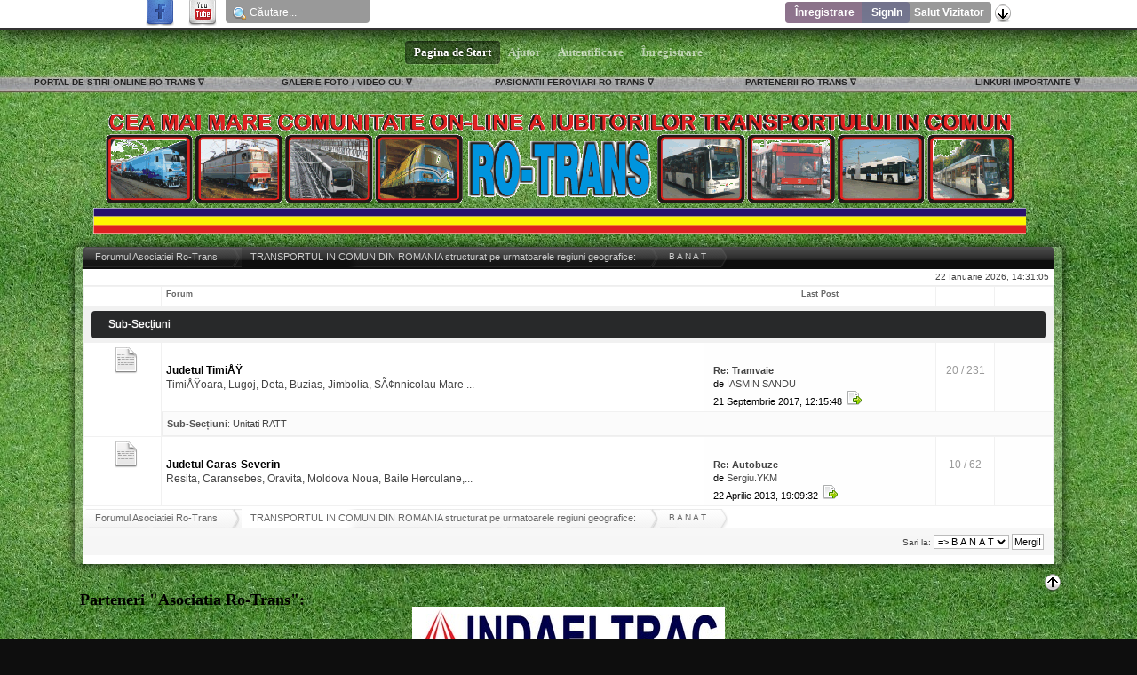

--- FILE ---
content_type: text/html; charset=UTF-8
request_url: http://www.forum.ro-trans.net/index.php/board,270.0.html?PHPSESSID=hcf355gh7r3va34pi8rt5f0bl4
body_size: 6173
content:
<!DOCTYPE html PUBLIC "-//W3C//DTD XHTML 1.0 Transitional//EN" "http://www.w3.org/TR/xhtml1/DTD/xhtml1-transitional.dtd">
<html xmlns="http://www.w3.org/1999/xhtml">
<head>
        <link rel="stylesheet" type="text/css"  href="http://www.forum.ro-trans.net/Themes/novaV1/css/day.css" />
	<link rel="stylesheet" type="text/css" href="http://www.forum.ro-trans.net/Themes/novaV1/css/index.css?fin20" />
        <link rel="stylesheet" type="text/css"  href="http://www.forum.ro-trans.net/Themes/novaV1/css/dark.css" />
	<link rel="stylesheet" type="text/css" href="http://www.forum.ro-trans.net/Themes/default/css/webkit.css" />
	<script type="text/javascript" src="http://www.forum.ro-trans.net/Themes/novaV1/scripts/smoothscroll.js?fin20"></script>
    <script type="text/javascript" src="http://www.forum.ro-trans.net/Themes/novaV1/scripts/styleswitch.js?fin20"></script>
	<script type="text/javascript" src="http://code.jquery.com/jquery-latest.min.js" ></script>
	<script type="text/javascript" src="http://www.forum.ro-trans.net/Themes/default/scripts/script.js?fin20"></script>
	<script type="text/javascript" src="http://www.forum.ro-trans.net/Themes/novaV1/scripts/theme.js?fin20"></script>
	<script type="text/javascript"><!-- // --><![CDATA[
		var smf_theme_url = "http://www.forum.ro-trans.net/Themes/novaV1";
		var smf_default_theme_url = "http://www.forum.ro-trans.net/Themes/default";
		var smf_images_url = "http://www.forum.ro-trans.net/Themes/novaV1/images";
		var smf_scripturl = "http://www.forum.ro-trans.net/index.php?PHPSESSID=hcf355gh7r3va34pi8rt5f0bl4&amp;";
		var smf_iso_case_folding = false;
		var smf_charset = "UTF-8";
		var ajax_notification_text = "Se încarcă...";
		var ajax_notification_cancel_text = "Anulare";
	// ]]></script>
    <script type="text/javascript"><!-- // --><![CDATA[
                    function show(layerid) 
                      {
                       if (document.getElementById)  // IE and NS6
                          {
                           elm=document.getElementById(layerid)
                           if(elm.style.visibility=="visible")
                             {
                              elm.style.visibility="hidden"
                             }
                           else
                            {
                             elm.style.visibility="visible"
                            }
                          }
                       if(document.layers) 
                         {
                          obj=eval("document."+layerid)
                          if(obj.visibility=="show")
                            {
                              obj.visibility="hide"
                            }
                          else
                            {
                             obj.visibility="show"
                            }
                          }
                   }                    
                    // ]]>
                    </script>
	<meta http-equiv="Content-Type" content="text/html; charset=UTF-8" />
	<meta name="description" content="B A N A T" />
	<meta name="keywords" content="transport in comun, metrouusor, metrou usor, tramvai, tren, cfr, autobuz, metrou, bm, iva, astra, ratb, metrorex, transferoviar calatori, preitenii tramvaielor, marian andrei, " />
	<title>B A N A T</title>
	<link rel="canonical" href="http://www.forum.ro-trans.net/index.php?board=270.0" />
	<link rel="help" href="http://www.forum.ro-trans.net/index.php?PHPSESSID=hcf355gh7r3va34pi8rt5f0bl4&amp;action=help" />
	<link rel="search" href="http://www.forum.ro-trans.net/index.php?PHPSESSID=hcf355gh7r3va34pi8rt5f0bl4&amp;action=search" />
	<link rel="contents" href="http://www.forum.ro-trans.net/index.php?PHPSESSID=hcf355gh7r3va34pi8rt5f0bl4&amp;" />
	<link rel="alternate" type="application/rss+xml" title="Forumul Asociatiei Ro-Trans - RSS " href="http://www.forum.ro-trans.net/index.php?PHPSESSID=hcf355gh7r3va34pi8rt5f0bl4&amp;type=rss;action=.xml" />
	<link rel="index" href="http://www.forum.ro-trans.net/index.php/board,270.0.html?PHPSESSID=hcf355gh7r3va34pi8rt5f0bl4" />
	<script type="text/javascript">
		function smfAutoTask()
		{
			var tempImage = new Image();
			tempImage.src = "http://www.forum.ro-trans.net/index.php?PHPSESSID=hcf355gh7r3va34pi8rt5f0bl4&amp;scheduled=task;ts=1769083200";
		}
		window.setTimeout("smfAutoTask();", 1);
	</script>
	<script type="text/javascript"><!-- // --><![CDATA[
		var _ohWidth = 420;
		var _ohHeight = 315;
	// ]]></script>
	<script type="text/javascript">!window.jQuery && document.write(unescape('%3Cscript src="//code.jquery.com/jquery-1.9.1.min.js"%3E%3C/script%3E'))</script>
	<script type="text/javascript" src="http://www.forum.ro-trans.net/Themes/default/scripts/ohyoutube.min.js"></script>
	<link rel="stylesheet" type="text/css" href="http://www.forum.ro-trans.net/Themes/default/css/oharaEmbed.css" />
</head>
<body><a id="top_anchor"></a>
    <div id="lgf_header">
        <div class="topbar">
            <div class="logged_user">
                <a href="#bottom_anchor" class="anchorLink go_bottom"><img src="http://www.forum.ro-trans.net/Themes/novaV1/images/gobottom.png"></a>
                <div class="right_user">
    <div class="username">	
                <ul class="reset floatleft">
					<li class="greeting">Salut<span> <strong>Vizitator</strong></span></li>
				</ul>
         </div>    
    <div class="lgf_unread"><a href="http://www.forum.ro-trans.net/index.php?PHPSESSID=hcf355gh7r3va34pi8rt5f0bl4&amp;action=login" target="_self">SignIn</a></div>
    <div class="lgf_replies"><a href="http://www.forum.ro-trans.net/index.php?PHPSESSID=hcf355gh7r3va34pi8rt5f0bl4&amp;action=register" target="_self">Înregistrare</a></div>
        </div>
        <div class="logged_user_menu">
            <div class="social_buttons"><div class="youtube_button"><a href="http://www.youtube.com/user/RoTransForum" target="_blank" title="Find us on YouTube">&nbsp;&nbsp;&nbsp;&nbsp;</a></div><div class="face_button"><a href="https://www.facebook.com/ONG.RoTrans" target="_blank" title="Facebook Fan Page">&nbsp;&nbsp;&nbsp;&nbsp;</a></div> </div>   
        <div class="search_space"><img src="http://www.forum.ro-trans.net/Themes/novaV1/images/magnifier.png" alt="Căutare" />
    				<form id="search" action="http://www.forum.ro-trans.net/index.php?PHPSESSID=hcf355gh7r3va34pi8rt5f0bl4&amp;action=search2" method="post" accept-charset="UTF-8">
					<input type="text" id="search_lgf" name="search" value="Căutare..." onfocus="this.value = '';" onblur="if(this.value=='') this.value='Căutare...';" />&nbsp;
					<input type="hidden" name="advanced" value="0" />
					<input type="hidden" name="brd[270]" value="270" /></form>
    </div></div>
    </div>
    <div class="top_nav">
		<div id="extra_top_navigation">
        <table class="">
        <tr><td><ul class="top_navigation_ul nav">
        <li class="extra"><a href="http://www.portal.ro-trans.net">PORTAL DE STIRI ONLINE RO-TRANS</a> &#8711; <ul class="c_extra"><li><a href="http://portal.ro-trans.net/category/cfr/">CAILE FERATE ROMANE</a></li><li><a href="http://portal.ro-trans.net/category/ratb/">R.A.T.B.</a></li><li><a href="http://portal.ro-trans.net/category/metrou/">METROREX</a></li><li><a href="http://portal.ro-trans.net/category/transportul-in-comun-din-tara/">TRANSPORTUL DIN TARA</a></li><li><a href="http://portal.ro-trans.net/category/excursii-si-expeditiile-ro-trans/reportaje-ro-trans/">REPORTAJE RO-TRANS</a></li></ul></li></ul></td><td><ul class="top_navigation_ul nav"><li class="extra">GALERIE FOTO / VIDEO CU: &#8711; <ul class="c_extra"><li><a href="http://www.forum.ro-trans.net/index.php?PHPSESSID=hcf355gh7r3va34pi8rt5f0bl4&amp;/board,19.0.html">T R A M V A I E</a></li><li><a href="http://www.forum.ro-trans.net/index.php?PHPSESSID=hcf355gh7r3va34pi8rt5f0bl4&amp;/board,18.0.html">T R O L E I B U Z E</a></li><li><a href="http://www.forum.ro-trans.net/index.php?PHPSESSID=hcf355gh7r3va34pi8rt5f0bl4&amp;/board,16.0.html">A U T O B U Z E</a></li><li><a href="">M E T R O U R I</a></li><li><a href="">A P A R A T E  D E  Z B O R</a></li></ul></li></ul></td><td><ul class="top_navigation_ul nav"><li class="extra"><a href="">PASIONATII FEROVIARI RO-TRANS</a> &#8711; <ul class="c_extra"><li><a href="http://www.forum.ro-trans.net/index.php?PHPSESSID=hcf355gh7r3va34pi8rt5f0bl4&amp;/board,74.0.html">L O C O M I T I V E</a></li><li><a href="http://www.forum.ro-trans.net/index.php?PHPSESSID=hcf355gh7r3va34pi8rt5f0bl4&amp;/board,77.0.html">A U T O M O T O A R E</a></li><li><a href="http://www.forum.ro-trans.net/index.php?PHPSESSID=hcf355gh7r3va34pi8rt5f0bl4&amp;/board,80.0.html">V A G O A N E</a></li><li><a href="http://www.forum.ro-trans.net/index.php?PHPSESSID=hcf355gh7r3va34pi8rt5f0bl4&amp;/board,169.0.html">UTILAJE  FEROVIARE</a></li><li><a href="http://www.forum.ro-trans.net/index.php?PHPSESSID=hcf355gh7r3va34pi8rt5f0bl4&amp;/board,150.0.html">OPERATORI FEROVIARI</a></li></ul></li></ul></td><td><ul class="top_navigation_ul nav"><li class="extra"><a href="">PARTENERII RO-TRANS</a> &#8711; <ul class="c_extra"><li><a href="http://WWW.ratb.ro">RATB</a></li><li><a href="http://www.metrorex.ro">METROREX</a></li><li><a href="http://www.transferoviarcalatori.ro">TFC</a></li><li><a href="http://www.softronic.ro">SOFTRONIC CRAIOVA</a></li><li><a href="http://WWW.gfr.ro">GRUP FEROVIAR ROMAN</a></li></ul></li></ul></td><td><ul class="top_navigation_ul nav"><li class="extra"><a href="">LINKURI IMPORTANTE</a> &#8711; <ul class="c_extra"><li><a href="http://www.ro-trans.net/webmail">E-MAIL RO-TRANS</a></li><li><a href="http://portal.ro-trans.net/contact/">CONTACT</a></li><li><a href="http://portal.ro-trans.net/conducerea-ro-trans-romania/">CONDUCEREA RO-TRANS</a></li></ul></li></ul></td>      
		</tr>
        </table></div>        
        </div>  
    </div>
<table cellspacing="0" class="menu_table">
<tr>
	<td class="main_menu_first"></td>
    <td class="main_menu_repeat"><div id="main_menu">
			<ul class="dropmenu top_space" id="menu_nav">
				<li id="button_home">
<table border="0" cellspacing="0">
    <tr class="hover_home">
    	<td class="active_first main_button firstlevel"></td>
    	<td class="active main_button firstlevel">&nbsp;&nbsp;<a href="http://www.forum.ro-trans.net/index.php?PHPSESSID=hcf355gh7r3va34pi8rt5f0bl4&amp;">
						&nbsp;Pagina de Start&nbsp;
					</a>&nbsp;&nbsp;</td>
    	<td class="active_last main_button firstlevel"></td>
    </tr>
</table>
				</li>
				<li id="button_help">
<table border="0" cellspacing="0">
    <tr class="hover_help">
    	<td class="no_active_first main_button firstlevel"></td>
    	<td class="no_active main_button firstlevel">&nbsp;&nbsp;<a href="http://www.forum.ro-trans.net/index.php?PHPSESSID=hcf355gh7r3va34pi8rt5f0bl4&amp;action=help">
						&nbsp;Ajutor&nbsp;
					</a>&nbsp;&nbsp;</td>
    	<td class="no_active_last main_button firstlevel"></td>
    </tr>
</table>
				</li>
				<li id="button_login">
<table border="0" cellspacing="0">
    <tr class="hover_login">
    	<td class="no_active_first main_button firstlevel"></td>
    	<td class="no_active main_button firstlevel">&nbsp;&nbsp;<a href="http://www.forum.ro-trans.net/index.php?PHPSESSID=hcf355gh7r3va34pi8rt5f0bl4&amp;action=login">
						&nbsp;Autentificare&nbsp;
					</a>&nbsp;&nbsp;</td>
    	<td class="no_active_last main_button firstlevel"></td>
    </tr>
</table>
				</li>
				<li id="button_register">
<table border="0" cellspacing="0">
    <tr class="hover_register">
    	<td class="no_active_first main_button firstlevel"></td>
    	<td class="no_active main_button firstlevel">&nbsp;&nbsp;<a href="http://www.forum.ro-trans.net/index.php?PHPSESSID=hcf355gh7r3va34pi8rt5f0bl4&amp;action=register">
						&nbsp;Înregistrare&nbsp;
					</a>&nbsp;&nbsp;</td>
    	<td class="no_active_last main_button firstlevel"></td>
    </tr>
</table>
				</li>
			</ul>
		</div></td>
    <td class="main_menu_last"></td>
</tr>
</table>
    </div>
<div id="wrapper" style="width: 90%">
<table style="width:100%" cellspacing="0" cellpadding="0"><tbody>
    <tr>
	<td class="main_1"></td>
	<td class="main_2">
    <div id="header"><div class="frame">
		<div id="top_section">
			<h1 class="forumtitle">
				<a href="http://www.forum.ro-trans.net/index.php?PHPSESSID=hcf355gh7r3va34pi8rt5f0bl4&amp;"><img src="http://forum.ro-trans.net/header.gif" alt="Forumul Asociatiei Ro-Trans" /></a>
			</h1>
        </div>
		<div id="upper_section" class="middletext">
			<div class="user">
			</div>
		</div>
	</div></div>
</td>
	<td class="main_3"></td>
</tr>
<tr>
	<td></td>
    <td></td>
	<td class=""></td>
</tr>
<tr>
	<td class="main_4"></td>
	<td class="main_5">
	<div id="content_section"><div class="frame"><div id="top_linktree">
	<div class="navigate_section">
		<ul>
			<li><div class="lt_first"></div><div class="lt_last">
				<a href="http://www.forum.ro-trans.net/index.php?PHPSESSID=hcf355gh7r3va34pi8rt5f0bl4&amp;"><span>Forumul Asociatiei Ro-Trans</span></a>
			</div></li>
			<li><div class="lt_first"></div><div class="lt_last">
				<a href="http://www.forum.ro-trans.net/index.php?PHPSESSID=hcf355gh7r3va34pi8rt5f0bl4&amp;#c4"><span>TRANSPORTUL IN COMUN DIN ROMANIA structurat pe urmatoarele regiuni geografice:</span></a>
			</div></li>
			<li class="last"><div class="lt_first"></div><div class="lt_last">
				<a href="http://www.forum.ro-trans.net/index.php/board,270.0.html?PHPSESSID=hcf355gh7r3va34pi8rt5f0bl4"><span>B A N A T</span></a>
			</div></li>
		</ul>
	</div>
    
		</div>
        <div class="bottom_nav">
        22 Ianuarie 2026, 14:31:05<br style="clear:both;" />
    </div>
        <div id="main_content_section">
	<a id="top"></a>
	<div class="tborder childboards" id="board_270_childboards">
		<div class="table_frame">
			<table class="table_list" cellspacing="1">
            <thead>
            <tr class="board_titles">
            	<td></td>
            	<td class="forum">Forum</td>
            	<td>Last Post</td>
            	<td></td>
                <td></td>
            </tr>
            <tr>
                <td colspan="5"><div class="cat_bar">
        			<h3 class="catbg">Sub-Secțiuni</h3>
                    </div>
                </td>
            </tr></thead>
				<tbody id="board_270_children" class="content">
				<tr id="board_63" class="board_tr">
					<td class="icon" rowspan="2">
						<a href="http://www.forum.ro-trans.net/index.php/board,63.0.html?PHPSESSID=hcf355gh7r3va34pi8rt5f0bl4">
							<img src="http://www.forum.ro-trans.net/Themes/novaV1/images/off.png" alt="Nu sunt mesaje noi" title="Nu sunt mesaje noi" />
						</a>
					</td>
					<td class="info">
						<a class="subject" href="http://www.forum.ro-trans.net/index.php/board,63.0.html?PHPSESSID=hcf355gh7r3va34pi8rt5f0bl4" name="b63">Judetul TimiÅŸ</a>

						<p>TimiÅŸoara, Lugoj, Deta, Buzias, Jimbolia, SÃ¢nnicolau Mare ...</p>
					</td>
					<td class="lastpost windowbg"><p><strong><a href="http://www.forum.ro-trans.net/index.php/topic,6563.msg100104946.html?PHPSESSID=hcf355gh7r3va34pi8rt5f0bl4#new" title="Re: Tramvaie">Re: Tramvaie</a></strong><br />
                        de <a href="http://www.forum.ro-trans.net/index.php?PHPSESSID=hcf355gh7r3va34pi8rt5f0bl4&amp;action=profile;u=2">IASMIN SANDU</a></p>				
						<p> 21 Septembrie 2017, 12:15:48<a href="http://www.forum.ro-trans.net/index.php/topic,6563.msg100104946.html?PHPSESSID=hcf355gh7r3va34pi8rt5f0bl4#new" target="_self"><img class="last_post_img" src="http://www.forum.ro-trans.net/Themes/novaV1/images/icons/last_post.gif" alt="&rarr;" /></a></p>
                    </td>
					<td class="stats">
						<p>20 / 231 </p>
                    </td>
                    <td class="stats windowbg">
					</td>
				</tr>
				<tr id="board_63_children"><td colspan="4" class="children windowbg3"><strong>Sub-Secțiuni</strong>: <a href="http://www.forum.ro-trans.net/index.php/board,302.0.html?PHPSESSID=hcf355gh7r3va34pi8rt5f0bl4" title="Nu sunt mesaje noi (Subiecte: 3, Mesaje postate: 29)">Unitati RATT</a></td></tr>
				<tr id="board_37" class="board_tr">
					<td class="icon">
						<a href="http://www.forum.ro-trans.net/index.php/board,37.0.html?PHPSESSID=hcf355gh7r3va34pi8rt5f0bl4">
							<img src="http://www.forum.ro-trans.net/Themes/novaV1/images/off.png" alt="Nu sunt mesaje noi" title="Nu sunt mesaje noi" />
						</a>
					</td>
					<td class="info">
						<a class="subject" href="http://www.forum.ro-trans.net/index.php/board,37.0.html?PHPSESSID=hcf355gh7r3va34pi8rt5f0bl4" name="b37">Judetul Caras-Severin</a>

						<p>Resita, Caransebes, Oravita, Moldova Noua, Baile Herculane,...
</p>
					</td>
					<td class="lastpost windowbg"><p><strong><a href="http://www.forum.ro-trans.net/index.php/topic,465.msg100091000.html?PHPSESSID=hcf355gh7r3va34pi8rt5f0bl4#new" title="Re: Autobuze ">Re: Autobuze </a></strong><br />
                        de <a href="http://www.forum.ro-trans.net/index.php?PHPSESSID=hcf355gh7r3va34pi8rt5f0bl4&amp;action=profile;u=3540">Sergiu.YKM</a></p>				
						<p> 22 Aprilie 2013, 19:09:32<a href="http://www.forum.ro-trans.net/index.php/topic,465.msg100091000.html?PHPSESSID=hcf355gh7r3va34pi8rt5f0bl4#new" target="_self"><img class="last_post_img" src="http://www.forum.ro-trans.net/Themes/novaV1/images/icons/last_post.gif" alt="&rarr;" /></a></p>
                    </td>
					<td class="stats">
						<p>10 / 62 </p>
                    </td>
                    <td class="stats windowbg">
					</td>
				</tr>
				</tbody>
			</table>
		</div>
	</div>
	<div class="navigate_section">
		<ul>
			<li><div class="lt_first"></div><div class="lt_last">
				<a href="http://www.forum.ro-trans.net/index.php?PHPSESSID=hcf355gh7r3va34pi8rt5f0bl4&amp;"><span>Forumul Asociatiei Ro-Trans</span></a>
			</div></li>
			<li><div class="lt_first"></div><div class="lt_last">
				<a href="http://www.forum.ro-trans.net/index.php?PHPSESSID=hcf355gh7r3va34pi8rt5f0bl4&amp;#c4"><span>TRANSPORTUL IN COMUN DIN ROMANIA structurat pe urmatoarele regiuni geografice:</span></a>
			</div></li>
			<li class="last"><div class="lt_first"></div><div class="lt_last">
				<a href="http://www.forum.ro-trans.net/index.php/board,270.0.html?PHPSESSID=hcf355gh7r3va34pi8rt5f0bl4"><span>B A N A T</span></a>
			</div></li>
		</ul>
	</div>
	<div class="tborder" id="topic_icons">
		<div class="description">
			<p class="floatright" id="message_index_jump_to">&nbsp;</p>
			<script type="text/javascript"><!-- // --><![CDATA[
				if (typeof(window.XMLHttpRequest) != "undefined")
					aJumpTo[aJumpTo.length] = new JumpTo({
						sContainerId: "message_index_jump_to",
						sJumpToTemplate: "<label class=\"smalltext\" for=\"%select_id%\">Sari la:<" + "/label> %dropdown_list%",
						iCurBoardId: 270,
						iCurBoardChildLevel: 0,
						sCurBoardName: "B A N A T",
						sBoardChildLevelIndicator: "==",
						sBoardPrefix: "=> ",
						sCatSeparator: "-----------------------------",
						sCatPrefix: "",
						sGoButtonLabel: "Mergi!"
					});
			// ]]></script>
			<br class="clear" />
		</div>
	</div>
<script type="text/javascript" src="http://www.forum.ro-trans.net/Themes/default/scripts/topic.js"></script>
<script type="text/javascript"><!-- // --><![CDATA[

	// Hide certain bits during topic edit.
	hide_prefixes.push("lockicon", "stickyicon", "pages", "newicon");

	// Use it to detect when we've stopped editing.
	document.onclick = modify_topic_click;

	var mouse_on_div;
	function modify_topic_click()
	{
		if (in_edit_mode == 1 && mouse_on_div == 0)
			modify_topic_save("b92d686b897eb9b2c7040aff11e45879", "dd24ed7ae");
	}

	function modify_topic_keypress(oEvent)
	{
		if (typeof(oEvent.keyCode) != "undefined" && oEvent.keyCode == 13)
		{
			modify_topic_save("b92d686b897eb9b2c7040aff11e45879", "dd24ed7ae");
			if (typeof(oEvent.preventDefault) == "undefined")
				oEvent.returnValue = false;
			else
				oEvent.preventDefault();
		}
	}

	// For templating, shown when an inline edit is made.
	function modify_topic_show_edit(subject)
	{
		// Just template the subject.
		setInnerHTML(cur_subject_div, '<input type="text" name="subject" value="' + subject + '" size="60" style="width: 95%;" maxlength="80" onkeypress="modify_topic_keypress(event)" class="input_text" /><input type="hidden" name="topic" value="' + cur_topic_id + '" /><input type="hidden" name="msg" value="' + cur_msg_id.substr(4) + '" />');
	}

	// And the reverse for hiding it.
	function modify_topic_hide_edit(subject)
	{
		// Re-template the subject!
		setInnerHTML(cur_subject_div, '<a href="http://www.forum.ro-trans.net/index.php/topic,' + cur_topic_id + '.0.html?PHPSESSID=hcf355gh7r3va34pi8rt5f0bl4">' + subject + '<' +'/a>');
	}

// ]]></script>
</div>
	</div></div>
</td>
	<td class="main_6"></td>
</tr>

<tr>
	<td class="main_7"></td>
	<td class="main_8"><a href="#top_anchor" class="anchorLink bottom_nav_link"><img src="http://www.forum.ro-trans.net/Themes/novaV1/images/gotop.png"></a></td>
	<td class="main_9"></td>
</tr>
</tbody>
</table></div><div class="footer_banner"><div align='center'><html>
<head>
<title>Partenerii Asociatiei Ro-Trans</title>
<style type="text/css">
.style1 {
	font-family: Tahoma;
	font-size: large;
	color: black;
	text-align: left;
	margin-left: 90px;
}
</style>
<body>
            
<p class="style1"><strong>Parteneri "Asociatia Ro-Trans":</strong></p>

</body>
<p align="center"></p>

<p align="center">
<a target="_blank" href="http://www.indaeltrac.com/"><img src="http://portal.ro-trans.net/wp-content/uploads/2014/07/Logo352X88.jpg" /></a></p>
</head>
</html></div></div>
	<div id="footer_section">
		<p>Pagină creată în 0.099 secunde cu 18 interogări.</p><div class="frame">   
<div id="lgf_footer_wrapper">
    <div id="lgf_page_footer">
              <table class="columnWrapperFooter group">

<tr>

<td class="colOneFooter">














</td><!-- closes colOneFooter -->


<td class="colTwoFooter">














<p></p>


</td><!-- closes colTwoFooter -->


<td class="colThreeFooter">













</td><!-- closes colThreeFooter -->
<td class="colFourFooter">
        <div class="ad_space"><p align="center">
<a target="_blank" href="mailto:info@ro-trans.net><img src="http://portal.ro-trans.net/wp-content/uploads/2014/07/reclama_ta_aici_ro-trans3.jpg" /></a></p></div><br style="clear:both" />
        <ul class="reset" id="copyright">
			<li class="copyright">
			<span class="smalltext" style="display: inline; visibility: visible; font-family: Verdana, Arial, sans-serif;"><a href="http://www.forum.ro-trans.net/index.php?PHPSESSID=hcf355gh7r3va34pi8rt5f0bl4&amp;action=credits" title="Simple Machines Forum" target="_blank" class="new_win">SMF 2.0.13</a> |
<a href="http://www.simplemachines.org/about/smf/license.php" title="License" target="_blank" class="new_win">SMF &copy; 2016</a>, <a href="http://www.simplemachines.org" title="Simple Machines" target="_blank" class="new_win">Simple Machines</a>
			</span></li>
            <li id="lgf" style="padding-left:4px;"><span><a href="javascript:show('logooff_copyright')">Nova</a></span> by <a href="http://www.logooff.net" target="_blank" class="new_win" title="Free &amp; Premium Themes for SMF&reg;">LogoOff</a></li><li class="own_copy">Copyright (c) 2018 - <a href="http://www.forum.ro-trans.net">Asociatia Ro-Trans</a>. All rights reserved. Theme made and adaptated by <a href="http://www.grassy.eu">Aguila Real</a>.</li>
            </ul>
        </td>

</tr><!-- closes leftWrapperFooter -->

</table><!-- closes columnWrapperFooter group -->
</div><!-- closes lgf_page_footer -->
</div><!-- closes lgf_wrapper_footer --></div></div><div id="logooff_copyright">
                <div class="popup">
                <a href="javascript:show('logooff_copyright')"><span class="closepopup">X</span></a>
                      <table>
<tr>
	<td colspan="2"><strong>Template Copyrights</strong><hr /></td>
</tr>
<tr>
	<td class="popup_list">Terms of use:</td>
	<td>This page, footer link and name must remain intact, it's part of LogoOff copyrights. Any removal of this is a violation of the copyright.</td>
</tr>
<tr>
	<td class="popup_list">Template Name:</td>
	<td>"Nova"</td>
</tr>
<tr>
	<td colspan="2"><br /><strong>Template Credits</strong><hr /></td>
</tr>
<tr>
	<td class="popup_list">Author:</td>
	<td><a href="http://www.logooff.net/"><img src="http://www.forum.ro-trans.net/Themes/novaV1/images/mini.png" alt="Logo Off Template Studio" title="Logo Off Template Studio" />, www.logooff.net</a></td>
</tr>
<tr>
	<td class="popup_list">Icons:</td>
	<td><a href="http://www.fatcow.com/free-icons">Farm-Fresh Web Icons</a></td>
</tr>
</table>
                </div>
            </div><a id="bottom_anchor"></a></body></html>
<script type='text/javascript' src='https://www.freevisitorcounters.com/auth.php?id=e7e52d9f2969e4fe436c1b91ad18f91d713111a3'></script>
<script type="text/javascript" src="https://www.freevisitorcounters.com/en/home/counter/916103/t/4"></script>
